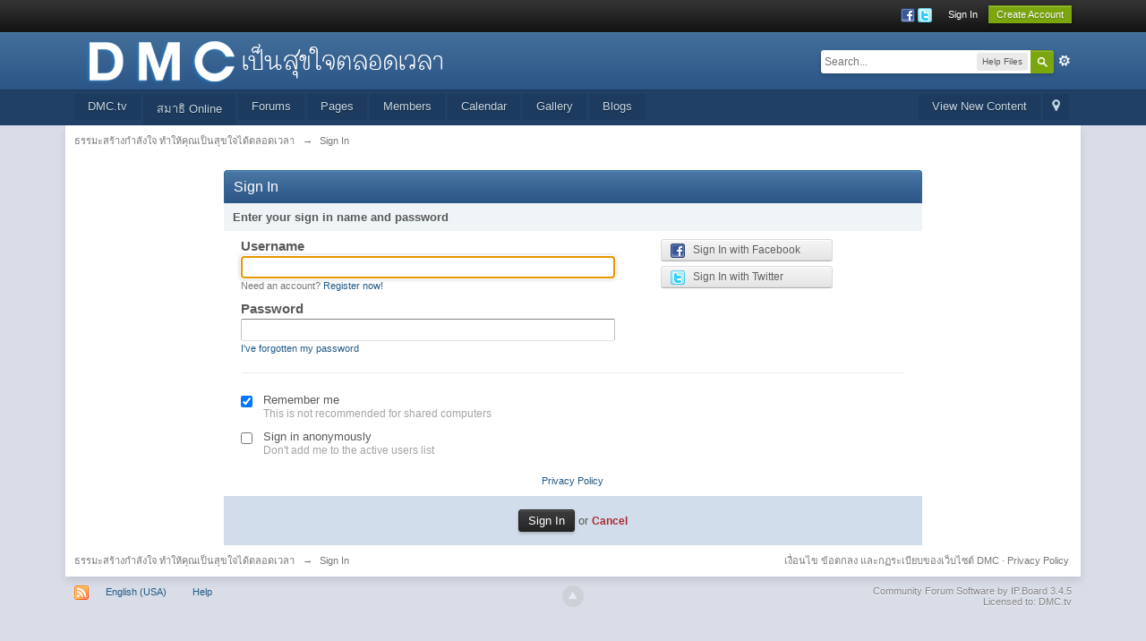

--- FILE ---
content_type: text/html;charset=UTF-8
request_url: https://www.dmc.tv/forum/?s=147cb3cf660f4103441799f083d75324&app=core&module=global&section=login&k=880ea6a14ea49e853634fbdc5015a024&setlanguage=1&cal_id=&langid=1
body_size: 6421
content:
<!DOCTYPE html>
	<html lang="en"  xmlns:fb="http://www.facebook.com/2008/fbml">
	<head>
		<meta charset="utf-8" />
		<title>Sign In - ธรรมะสร้างกำลังใจ ทำให้คุณเป็นสุขใจได้ตลอดเวลา</title>
		<meta http-equiv="X-UA-Compatible" content="IE=edge" />
		<link rel="shortcut icon" href='https://www.dmc.tv/forum/favicon.ico' />
		<link rel="image_src" href='https://www.dmc.tv/forum/public/style_images/master/meta_image.png' />
		<script type='text/javascript'>
		//<![CDATA[
			jsDebug			= 0; /* Must come before JS includes */
			DISABLE_AJAX	= parseInt(0); /* Disables ajax requests where text is sent to the DB; helpful for charset issues */
			inACP			= false;
			var isRTL		= false;
			var rtlIe		= '';
			var rtlFull		= '';
		//]]>
		</script>
		
	
				
			<link rel="stylesheet" type="text/css" title="Main" media="screen" href="https://www.dmc.tv/forum/public/style_css/css_1/calendar_select.css?ipbv=da755444e30d889123d5cde8f75929c7" />
		
	

				
			<link rel="stylesheet" type="text/css" title="Main" media="screen,print" href="https://www.dmc.tv/forum/public/style_css/css_1/ipb_styles.css?ipbv=da755444e30d889123d5cde8f75929c7" />
		
	

				
			<link rel="stylesheet" type="text/css" title="Main" media="screen,print" href="https://www.dmc.tv/forum/public/style_css/css_1/ipb_ckeditor.css?ipbv=da755444e30d889123d5cde8f75929c7" />
		
	

				
			<link rel="stylesheet" type="text/css" title="Main" media="screen,print" href="https://www.dmc.tv/forum/public/style_css/css_1/ipb_common.css?ipbv=da755444e30d889123d5cde8f75929c7" />
		
	

				
			<link rel="stylesheet" type="text/css" title="Main" media="screen,print" href="https://www.dmc.tv/forum/public/style_css/css_1/ipb_editor.css?ipbv=da755444e30d889123d5cde8f75929c7" />
		
	

				
			<link rel="stylesheet" type="text/css" title="Main" media="screen,print" href="https://www.dmc.tv/forum/public/style_css/css_1/ipb_login_register.css?ipbv=da755444e30d889123d5cde8f75929c7" />
		
	
	

<!--[if lte IE 7]>
	<link rel="stylesheet" type="text/css" title='Main' media="screen" href="https://www.dmc.tv/forum/public/style_css/css_1/ipb_ie.css" />
<![endif]-->
<!--[if lte IE 8]>
	<style type='text/css'>
		.ipb_table { table-layout: fixed; }
		.ipsLayout_content { width: 99.5%; }
	</style>
<![endif]-->

	<style type='text/css'>
		img.bbc_img { max-width: 100% !important; }
	</style>

		<meta property="og:title" content="Sign In"/>
		<meta property="og:site_name" content="ธรรมะสร้างกำลังใจ ทำให้คุณเป็นสุขใจได้ตลอดเวลา"/>
		<meta property="og:type" content="article" />
		
	
		
		
			<meta name="robots" content="noindex" />
		
		
		
		
	

		
		
			<meta name="identifier-url" content="https://www.dmc.tv/forum/?s=147cb3cf660f4103441799f083d75324&amp;app=core&amp;module=global&amp;section=login&amp;k=880ea6a14ea49e853634fbdc5015a024&amp;setlanguage=1&amp;cal_id=&amp;langid=1" />
		
		
			<meta property="og:url" content="https://www.dmc.tv/forum/?s=147cb3cf660f4103441799f083d75324&amp;app=core&amp;module=global&amp;section=login&amp;k=880ea6a14ea49e853634fbdc5015a024&amp;setlanguage=1&amp;cal_id=&amp;langid=1" />
		
		
		
	

<meta property="og:image" content="https://www.dmc.tv/forum/public/style_images/master/meta_image.png"/>
		
		
		
		<script type='text/javascript' src='https://www.dmc.tv/forum/public/js/3rd_party/prototype.js'></script>
	
	<script type='text/javascript' src='https://www.dmc.tv/forum/public/js/ipb.js?ipbv=da755444e30d889123d5cde8f75929c7&amp;load=quickpm,hovercard,signin'></script>
	
		<script type='text/javascript' src='https://www.dmc.tv/forum/public/js/3rd_party/scriptaculous/scriptaculous-cache.js'></script>
	
	<script type="text/javascript" src='https://www.dmc.tv/forum/cache/lang_cache/1/ipb.lang.js?nck=3dd166d83264b9d7b7755bb8f6e4f420' charset='utf-8'></script>


	
		
			
			
				<link rel="alternate" type="application/rss+xml" title="Dmc forum" href="https://www.dmc.tv/forum/index.php?app=core&amp;module=global&amp;section=rss&amp;type=forums&amp;id=1" />
			
			
			
		

			
			
				<link rel="alternate" type="application/rss+xml" title="Webboard DMC.tv" href="https://www.dmc.tv/forum/index.php?app=core&amp;module=global&amp;section=rss&amp;type=forums&amp;id=2" />
			
			
			
		

			
			
				<link rel="alternate" type="application/rss+xml" title="DMC Calendar" href="https://www.dmc.tv/forum/index.php?app=core&amp;module=global&amp;section=rss&amp;type=calendar&amp;id=1" />
			
			
			
		

			
			
				<link rel="alternate" type="application/rss+xml" title="IP.Gallery Images RSS Feed" href="https://www.dmc.tv/forum/index.php?app=core&amp;module=global&amp;section=rss&amp;type=gallery" />
			
			
			
		

			
			
				<link rel="alternate" type="application/rss+xml" title="ธรรมะสร้างกำลังใจ ทำให้คุณเป็นสุขใจได้ตลอดเวลา Blogs RSS feed" href="https://www.dmc.tv/forum/index.php?app=core&amp;module=global&amp;section=rss&amp;type=blog" />
			
			
			
		
	

	


	



		
		<script type='text/javascript'>
	//<![CDATA[
		/* ---- URLs ---- */
		ipb.vars['base_url'] 			= 'https://www.dmc.tv/forum/index.php?s=8e8ed013beae86cc1ec5809ffa4f535c&';
		ipb.vars['board_url']			= 'https://www.dmc.tv/forum';
		ipb.vars['img_url'] 			= "https://www.dmc.tv/forum/public/style_images/master";
		ipb.vars['loading_img'] 		= 'https://www.dmc.tv/forum/public/style_images/master/loading.gif';
		ipb.vars['active_app']			= 'core';
		ipb.vars['upload_url']			= '/forum/uploads';
		/* ---- Member ---- */
		ipb.vars['member_id']			= parseInt( 0 );
		ipb.vars['is_supmod']			= parseInt( 0 );
		ipb.vars['is_admin']			= parseInt( 0 );
		ipb.vars['secure_hash'] 		= '880ea6a14ea49e853634fbdc5015a024';
		ipb.vars['session_id']			= '8e8ed013beae86cc1ec5809ffa4f535c';
		ipb.vars['twitter_id']			= 0;
		ipb.vars['fb_uid']				= 0;
		ipb.vars['auto_dst']			= parseInt( 0 );
		ipb.vars['dst_in_use']			= parseInt(  );
		ipb.vars['is_touch']			= false;
		ipb.vars['member_group']		= {"g_mem_info":"1"}
		/* ---- cookies ----- */
		ipb.vars['cookie_id'] 			= 'new';
		ipb.vars['cookie_domain'] 		= '.dmc.tv';
		ipb.vars['cookie_path']			= '/';
		/* ---- Rate imgs ---- */
		ipb.vars['rate_img_on']			= 'https://www.dmc.tv/forum/public/style_images/master/star.png';
		ipb.vars['rate_img_off']		= 'https://www.dmc.tv/forum/public/style_images/master/star_off.png';
		ipb.vars['rate_img_rated']		= 'https://www.dmc.tv/forum/public/style_images/master/star_rated.png';
		/* ---- Uploads ---- */
		ipb.vars['swfupload_swf']		= 'https://www.dmc.tv/forum/public/js/3rd_party/swfupload/swfupload.swf';
		ipb.vars['swfupload_enabled']	= true;
		ipb.vars['use_swf_upload']		= ( '' == 'flash' ) ? true : false;
		ipb.vars['swfupload_debug']		= false;
		/* ---- other ---- */
		ipb.vars['highlight_color']     = "#ade57a";
		ipb.vars['charset']				= "utf-8";
		ipb.vars['time_offset']			= "7";
		ipb.vars['hour_format']			= "12";
		ipb.vars['seo_enabled']			= 0;
		
		/* Templates/Language */
		ipb.templates['inlineMsg']		= "";
		ipb.templates['ajax_loading'] 	= "<div id='ajax_loading'><img src='https://www.dmc.tv/forum/public/style_images/master/ajax_loading.gif' alt='" + ipb.lang['loading'] + "' /></div>";
		ipb.templates['close_popup']	= "<img src='https://www.dmc.tv/forum/public/style_images/master/close_popup.png' alt='x' />";
		ipb.templates['rss_shell']		= new Template("<ul id='rss_menu' class='ipbmenu_content'>#{items}</ul>");
		ipb.templates['rss_item']		= new Template("<li><a href='#{url}' title='#{title}'>#{title}</a></li>");
		
		ipb.templates['autocomplete_wrap'] = new Template("<ul id='#{id}' class='ipb_autocomplete' style='width: 250px;'></ul>");
		ipb.templates['autocomplete_item'] = new Template("<li id='#{id}' data-url='#{url}'><img src='#{img}' alt='' class='ipsUserPhoto ipsUserPhoto_mini' />&nbsp;&nbsp;#{itemvalue}</li>");
		ipb.templates['page_jump']		= new Template("<div id='#{id}_wrap' class='ipbmenu_content'><h3 class='bar'>Jump to page</h3><p class='ipsPad'><input type='text' class='input_text' id='#{id}_input' size='8' /> <input type='submit' value='Go' class='input_submit add_folder' id='#{id}_submit' /></p></div>");
		ipb.templates['global_notify'] 	= new Template("<div class='popupWrapper'><div class='popupInner'><div class='ipsPad'>#{message} #{close}</div></div></div>");
		
		
		ipb.templates['header_menu'] 	= new Template("<div id='#{id}' class='ipsHeaderMenu boxShadow'></div>");
		
		Loader.boot();
	//]]>
	</script>
	  
      <script type="text/javascript">
		var gaJsHost = (("https:" == document.location.protocol) ? "https://ssl." : "http://www.");
		document.write(unescape("%3Cscript src='" + gaJsHost + "google-analytics.com/ga.js' type='text/javascript'%3E%3C/script%3E"));
		</script>
      <script type="text/javascript">
		var pageTracker = _gat._getTracker("UA-940020-3");
		pageTracker._initData();
		pageTracker._trackPageview();
                                 pageTracker._trackEvent('Forum', 'View');

	</script></head>
	<body id='ipboard_body'>
		<p id='content_jump' class='hide'><a id='top'></a><a href='#j_content' title='Jump to content' accesskey='m'>Jump to content</a></p>
		<div id='ipbwrapper'>
			<!-- ::: TOP BAR: Sign in / register or user drop down and notification alerts ::: -->
			<div id='header_bar' class='clearfix'>
				<div class='main_width'>
					
					<div id='user_navigation' class='not_logged_in'>
							
							<ul class='ipsList_inline right'>
								<li>
									<span class='services'>
										
											<a href='https://www.dmc.tv/forum/index.php?s=8e8ed013beae86cc1ec5809ffa4f535c&amp;app=core&amp;module=global&amp;section=login&amp;serviceClick=facebook'><img src='https://www.dmc.tv/forum/public/style_images/master/loginmethods/facebook.png' alt='Log in with Facebook' /></a>
										
										
											<a href='https://www.dmc.tv/forum/index.php?s=8e8ed013beae86cc1ec5809ffa4f535c&amp;app=core&amp;module=global&amp;section=login&amp;serviceClick=twitter'><img src='https://www.dmc.tv/forum/public/style_images/master/loginmethods/twitter.png' alt='Log in with Twitter' /></a>
										
										
									</span>
									&nbsp;&nbsp;&nbsp;&nbsp;
									<a href='https://www.dmc.tv/forum/index.php?s=8e8ed013beae86cc1ec5809ffa4f535c&amp;app=core&amp;module=global&amp;section=login' title='Sign In' id='sign_in'>Sign In</a>&nbsp;&nbsp;&nbsp;
								</li>
								<li>
									<a href="https://www.dmc.tv/forum/index.php?s=8e8ed013beae86cc1ec5809ffa4f535c&amp;app=core&amp;module=global&amp;section=register" title='Create Account' id='register_link'>Create Account</a>
								</li>
							</ul>
						</div>
				</div>
			</div>
			<!-- ::: BRANDING STRIP: Logo and search box ::: -->
			<div id='branding'>
				<div class='main_width'>
					<div id='logo'>
						
							<a href='https://www.dmc.tv/forum' title='Go to community index' rel="home" accesskey='1'><img src="https://www.dmc.tv/forum/public/style_images/1_logo3.png" alt='Logo' /></a>
						
					</div>
					
						<div id='search' class='right'>
	<form action="https://www.dmc.tv/forum/index.php?s=8e8ed013beae86cc1ec5809ffa4f535c&amp;app=core&amp;module=search&amp;do=search&amp;fromMainBar=1" method="post" id='search-box' >
		<fieldset>
			<label for='main_search' class='hide'>Search</label>
			<a href='https://www.dmc.tv/forum/index.php?s=8e8ed013beae86cc1ec5809ffa4f535c&amp;app=core&amp;module=search&amp;search_in=core' title='Advanced Search' accesskey='4' rel="search" id='adv_search' class='right'>Advanced</a>
			<span id='search_wrap' class='right'>
				<input type='text' id='main_search' name='search_term' class='inactive' size='17' tabindex='100' />
				<span class='choice ipbmenu clickable' id='search_options' style='display: none'></span>
				<ul id='search_options_menucontent' class='ipbmenu_content ipsPad' style='display: none'>
					<li class='title'><strong>Search section:</strong></li>
					
					
					
					<li class='app'><label for='s_forums' title='Forums'><input type='radio' name='search_app' class='input_radio' id='s_forums' value="forums"  />Forums</label></li>
					<li class='app'><label for='s_members' title='Members'><input type='radio' name='search_app' class='input_radio' id='s_members' value="members"  />Members</label></li>
					<li class='app'><label for='s_core' title='Help Files'><input type='radio' name='search_app' class='input_radio' id='s_core' value="core" checked="checked" />Help Files</label></li>
									
						
					
				
						
					
				
						<li class='app'>
								<label for='s_ccs' title='Pages'>
									<input type='radio' name='search_app' class='input_radio' id='s_ccs' value="ccs"  />Pages
								</label>
							</li>
					
				
						
					
				
						<li class='app'>
								<label for='s_calendar' title='Calendar'>
									<input type='radio' name='search_app' class='input_radio' id='s_calendar' value="calendar"  />Calendar
								</label>
							</li>
					
				
						<li class='app'>
								<label for='s_gallery' title='Gallery'>
									<input type='radio' name='search_app' class='input_radio' id='s_gallery' value="gallery"  />Gallery
								</label>
							</li>
					
				
						<li class='app'>
								<label for='s_blog' title='Blogs'>
									<input type='radio' name='search_app' class='input_radio' id='s_blog' value="blog"  />Blogs
								</label>
							</li>
					
				</ul>
				<input type='submit' class='submit_input clickable' value='Search' />
			</span>
			
		</fieldset>
	</form>
</div>
					
				</div>
			</div>
			<!-- ::: APPLICATION TABS ::: -->
			<div id='primary_nav' class='clearfix'>
				<div class='main_width'>
					<ul class='ipsList_inline' id='community_app_menu'>
						
							<li class='right'>
								<a href="https://www.dmc.tv/forum/index.php?s=8e8ed013beae86cc1ec5809ffa4f535c&amp;app=core&amp;module=global&amp;section=navigation&amp;inapp=core" rel="quickNavigation" accesskey='9' id='quickNavLaunch' title='Open Quick Navigation'><span>&nbsp;</span></a>
							</li>
						
						<li id='nav_explore' class='right'>
							<a href='https://www.dmc.tv/forum/index.php?s=8e8ed013beae86cc1ec5809ffa4f535c&amp;app=core&amp;module=search&amp;do=viewNewContent&amp;search_app=forums' accesskey='2' title='View New Content'>View New Content</a>
						</li>
						
							<li id='nav_home' class='left'><a href="https://www.dmc.tv" title='Homepage' rel="home">DMC.tv</a></li>
						
						
								
		
			
				
										
				
			
			
		

			
				
																<li id='nav_menu_1' class="left  ">
							<a id='nav_menu_1_trigger' href="https://www.dmc.tv/meditation" title='บันทึกผลการปฏิบัติธรรม Online'>สมาธิ Online </a>
							
							
						</li>
				
			
			<li id='nav_app_forums' class="left "><a href='https://www.dmc.tv/forum/index.php?s=8e8ed013beae86cc1ec5809ffa4f535c&amp;act=idx' title='Go to Forums' >Forums</a></li>
		

			
				
										
				
			
			<li id='nav_app_ccs' class="left "><a href='https://www.dmc.tv/forum/index.php?app=ccs&amp;module=pages&amp;section=pages&amp;id=0' title='Go to Pages' >Pages</a></li>
		

			
				
										
				
			
			<li id='nav_app_members' class="left "><a href='https://www.dmc.tv/forum/index.php?s=8e8ed013beae86cc1ec5809ffa4f535c&amp;app=members&amp;module=list' title='Go to Members' >Members</a></li>
		

			
				
										
				
			
			<li id='nav_app_calendar' class="left "><a href='https://www.dmc.tv/forum/index.php?s=8e8ed013beae86cc1ec5809ffa4f535c&amp;app=calendar' title='Go to Calendar' >Calendar</a></li>
		

			
				
										
				
			
			<li id='nav_app_gallery' class="left "><a href='https://www.dmc.tv/forum/index.php?s=8e8ed013beae86cc1ec5809ffa4f535c&amp;app=gallery' title='Go to Gallery' >Gallery</a></li>
		

			
				
										
				
			
			<li id='nav_app_blog' class="left "><a href='https://www.dmc.tv/forum/index.php?s=8e8ed013beae86cc1ec5809ffa4f535c&amp;app=blog' title='Go to Blogs' >Blogs</a></li>
		
	
	
		
						
		
	
						
						<li id='nav_other_apps' style='display: none'>
							<a href='#' class='ipbmenu' id='more_apps'>More <img src='https://www.dmc.tv/forum/public/style_images/master/useropts_arrow.png' /></a>
						</li>
					</ul>
				</div>
			</div>	
			
			<!-- ::: MAIN CONTENT AREA ::: -->
			<div id='content' class='clearfix'>
				<!-- ::: NAVIGATION BREADCRUMBS ::: -->
				<div id='secondary_navigation' class='clearfix'>
						<ol class='breadcrumb top ipsList_inline left'>
														<li itemscope itemtype="http://data-vocabulary.org/Breadcrumb">
									<a href='https://www.dmc.tv/forum/index.php?s=8e8ed013beae86cc1ec5809ffa4f535c&amp;act=idx' itemprop="url">
										<span itemprop="title">ธรรมะสร้างกำลังใจ ทำให้คุณเป็นสุขใจได้ตลอดเวลา</span>
									</a>
								</li>
								
							
								<li itemscope itemtype="http://data-vocabulary.org/Breadcrumb">
									<span class='nav_sep'>&rarr;</span>
									 <span itemprop="title">Sign In</span>
								</li>
								
							
						</ol>
					</div>
					<br />
				<noscript>
					<div class='message error'>
						<strong>Javascript Disabled Detected</strong>
						<p>You currently have javascript disabled. Several functions may not work. Please re-enable javascript to access full functionality.</p>
					</div>
					<br />
				</noscript>
				<!-- ::: CONTENT ::: -->
				
				
<div id='login_form' class='clearfix'>
	<div id='member_login'>
		<h2 class='maintitle'>Sign In</h2>
		<form action="https://www.dmc.tv/forum/index.php?s=8e8ed013beae86cc1ec5809ffa4f535c&amp;app=core&amp;module=global&amp;section=login&amp;do=process" method="post" id='login'>
			<input type='hidden' name='auth_key' value='880ea6a14ea49e853634fbdc5015a024' />
			
			<div id='regular_signin'>
				<a id='_regularsignin'></a>
				<h3 class='bar'>Enter your sign in name and password</h3>
				<ul class='ipsForm ipsForm_vertical ipsPad_double left'>
					<li class='ipsField'>
						<label for='ips_username' class='ipsField_title'>Username</label>
						<p class='ipsField_content'>
							<input id='ips_username' type='text' class='input_text' name='ips_username' size='50' tabindex='1' /><br />
							<span class='desc ipsType_smaller'>Need an account? <a href='https://www.dmc.tv/forum/index.php?s=8e8ed013beae86cc1ec5809ffa4f535c&amp;app=core&amp;module=global&amp;section=register' title='Register now!'>Register now!</a></span>
						</p>
					</li>
					<li class='ipsField'>
						<label for='ips_password' class='ipsField_title'>Password</label>
						<p class='ipsField_content'>
							<input id='ips_password' type='password' class='input_text' name='ips_password' size='50' tabindex='2' /><br />
							<a href='https://www.dmc.tv/forum/index.php?s=8e8ed013beae86cc1ec5809ffa4f535c&amp;app=core&amp;module=global&amp;section=lostpass' class='ipsType_smaller' title='Retrieve password'>I've forgotten my password</a>
						</p>
					</li>
				</ul>
				<div class='right ipsPad_double' id='other_signin'>
					<ul class='ipsList_data clear ipsType_small'>
						
							<li><a href="https://www.dmc.tv/forum/index.php?s=8e8ed013beae86cc1ec5809ffa4f535c&amp;app=core&amp;module=global&amp;section=login&amp;serviceClick=facebook" class='ipsButton_secondary fixed_width'><img src="https://www.dmc.tv/forum/public/style_images/master/loginmethods/facebook.png" alt="Facebook" /> &nbsp; Sign In with Facebook</a></li>
						
						
							<li><a href="https://www.dmc.tv/forum/index.php?s=8e8ed013beae86cc1ec5809ffa4f535c&amp;app=core&amp;module=global&amp;section=login&amp;serviceClick=twitter" class='ipsButton_secondary fixed_width'><img src="https://www.dmc.tv/forum/public/style_images/master/loginmethods/twitter.png" alt="Twitter" /> &nbsp; Sign In with Twitter</a></li>
						
						
						
					</ul>
				</div>
			</div>
			
			<hr />
			<fieldset id='signin_options'>
				<legend>Sign in options</legend>
				<ul class='ipsForm ipsForm_vertical ipsPad_double'>
					<li class='ipsField ipsField_checkbox clearfix'>
						<input type='checkbox' id='remember' checked='checked' name='rememberMe' value='1' class='input_check' tabindex='3' />
						<p class='ipsField_content'>
							<label for='remember'>Remember me</label><br />
							<span class='desc lighter'>This is not recommended for shared computers</span>
						</p>
					</li>
					
						<li class='ipsField ipsField_checkbox clearfix'>
							<input type='checkbox' id='invisible' name='anonymous' value='1' class='input_check' tabindex='4' />
							<p class='ipsField_content'>
								<label for='invisible'>Sign in anonymously</label><br />
								<span class='desc lighter'>Don't add me to the active users list</span>
							</p>
						</li>
					
					
					<li class='ipsPad_top ipsForm_center desc ipsType_smaller'>
						<a rel="nofollow" href='https://www.dmc.tv/forum/index.php?s=8e8ed013beae86cc1ec5809ffa4f535c&amp;app=core&amp;module=global&amp;section=privacy'>Privacy Policy</a>
					</li>
					
				</ul>
			</fieldset>
			<fieldset class='submit'>
				<input type='submit' class='input_submit' value='Sign In' tabindex='5' /> or <a href='https://www.dmc.tv/forum' title='Cancel' class='cancel'>Cancel</a>
			</fieldset>
		</form>
	</div>
</div>

				
					<div class='ipsAd'><script language="JavaScript1.1" src="https://hits.truehits.in.th/data/m0023934.js" type="text/javascript"></script></div>
				
				<ol class='breadcrumb bottom ipsList_inline left clearfix clear'>
											<li><a href='https://www.dmc.tv/forum/index.php?s=8e8ed013beae86cc1ec5809ffa4f535c&amp;act=idx'>ธรรมะสร้างกำลังใจ ทำให้คุณเป็นสุขใจได้ตลอดเวลา</a></li>
							
						
							<li><span class='nav_sep'>&rarr;</span> <span>Sign In</span></li>
							
						

					
					<li class='right ipsType_smaller'>
						<a rel="nofollow" href='https://www.dmc.tv/forum/index.php?s=8e8ed013beae86cc1ec5809ffa4f535c&amp;app=core&amp;module=global&amp;section=privacy'>Privacy Policy</a>
					</li>
					
					<li class='right ipsType_smaller'>
							<a href='https://www.dmc.tv/forum/index.php?s=8e8ed013beae86cc1ec5809ffa4f535c&amp;app=forums&amp;module=extras&amp;section=boardrules' title='เงื่อนไข ข้อตกลง และกฏระเบียบของเว็บไซต์ DMC'>เงื่อนไข ข้อตกลง และกฏระเบียบของเว็บไซต์ DMC</a> &middot; 
						</li>	
				</ol>
			</div>
			<!-- ::: FOOTER (Change skin, language, mark as read, etc) ::: -->
			<div id='footer_utilities' class='main_width clearfix clear'>
				<a rel="nofollow" href='#top' id='backtotop' title='Go to top'><img src='https://www.dmc.tv/forum/public/style_images/master/top.png' alt='' /></a>
				<ul class='ipsList_inline left'>
					<li>
						<img src='https://www.dmc.tv/forum/public/style_images/master/feed.png' alt='RSS Feed' id='rss_feed' class='clickable' />
					</li>
					
							
					
						<li>
							<a rel="nofollow" href='#' id='new_language'>English (USA)</a>							
							<ul id='new_language_menucontent' class='ipbmenu_content with_checks' style='display: none'>
								
									<li class='selected'>
										<a href="?s=147cb3cf660f4103441799f083d75324&amp;app=core&amp;module=global&amp;section=login&amp;k=880ea6a14ea49e853634fbdc5015a024&amp;setlanguage=1&amp;cal_id=&amp;langid=1">English (USA)</a>
									</li>
								

									<li >
										<a href="?s=147cb3cf660f4103441799f083d75324&amp;app=core&amp;module=global&amp;section=login&amp;k=880ea6a14ea49e853634fbdc5015a024&amp;setlanguage=1&amp;cal_id=&amp;langid=2">ภาษาไทย (THA)</a>
									</li>
								
							</ul>
						</li>
					
					
					<li>
						<a href="https://www.dmc.tv/forum/index.php?s=8e8ed013beae86cc1ec5809ffa4f535c&amp;app=core&amp;module=help" title='View help' rel="help" accesskey='6'>Help</a>
					</li>				
				</ul>
				<!-- Copyright Information -->
        				  <p id='copyright'>
        				  	<a href='http://www.invisionpower.com/apps/board/' title='Community Forum Software by Invision Power Services'>Community Forum Software by IP.Board 3.4.5</a><br />Licensed to: DMC.tv</p>
		<!-- / Copyright -->
			</div>
			
			<div><img src='https://www.dmc.tv/forum/index.php?s=8e8ed013beae86cc1ec5809ffa4f535c&amp;app=core&amp;module=task' alt='' style='border: 0px;height:1px;width:1px;' /></div>
			
				<script type="text/javascript">
					ipb.global.lightBoxIsOff();
				</script>
			
			<div id='inline_login_form' style="display:none">
		<form action="https://www.dmc.tv/forum/index.php?s=8e8ed013beae86cc1ec5809ffa4f535c&amp;app=core&amp;module=global&amp;section=login&amp;do=process" method="post" id='login'>
				<input type='hidden' name='auth_key' value='880ea6a14ea49e853634fbdc5015a024' />
				<input type="hidden" name="referer" value="http://www.dmc.tv/forum/?s=147cb3cf660f4103441799f083d75324&app=core&module=global&section=login&k=880ea6a14ea49e853634fbdc5015a024&setlanguage=1&cal_id=&langid=1" />
				<h3>Sign In</h3>
				<div class='ipsBox_notice'>
						<ul class='ipsList_inline'>
							
								<li><a href="https://www.dmc.tv/forum/index.php?s=8e8ed013beae86cc1ec5809ffa4f535c&amp;app=core&amp;module=global&amp;section=login&amp;serviceClick=facebook" class='ipsButton_secondary'><img src="https://www.dmc.tv/forum/public/style_images/master/loginmethods/facebook.png" alt="Facebook" /> &nbsp; Use Facebook</a></li>
							
							
								<li><a href="https://www.dmc.tv/forum/index.php?s=8e8ed013beae86cc1ec5809ffa4f535c&amp;app=core&amp;module=global&amp;section=login&amp;serviceClick=twitter" class='ipsButton_secondary'><img src="https://www.dmc.tv/forum/public/style_images/master/loginmethods/twitter.png" alt="Twitter" /> &nbsp; Use Twitter</a></li>
							
							
							
						</ul>
					</div>
				<br />
				<div class='ipsForm ipsForm_horizontal'>
					<fieldset>
						<ul>
							<li class='ipsField'>
								<div class='ipsField_content'>
									Need an account? <a href="https://www.dmc.tv/forum/index.php?s=8e8ed013beae86cc1ec5809ffa4f535c&amp;app=core&amp;module=global&amp;section=register" title='Register now!'>Register now!</a>
								</div>
							</li>
							<li class='ipsField ipsField_primary'>
								<label for='ips_username' class='ipsField_title'>Username</label>
								<div class='ipsField_content'>
									<input id='ips_username' type='text' class='input_text' name='ips_username' size='30' tabindex='0' />
								</div>
							</li>
							<li class='ipsField ipsField_primary'>
								<label for='ips_password' class='ipsField_title'>Password</label>
								<div class='ipsField_content'>
									<input id='ips_password' type='password' class='input_text' name='ips_password' size='30' tabindex='0' /><br />
									<a href='https://www.dmc.tv/forum/index.php?s=8e8ed013beae86cc1ec5809ffa4f535c&amp;app=core&amp;module=global&amp;section=lostpass' title='Retrieve password'>I've forgotten my password</a>
								</div>
							</li>
							<li class='ipsField ipsField_checkbox'>
								<input type='checkbox' id='inline_remember' checked='checked' name='rememberMe' value='1' class='input_check' tabindex='0' />
								<div class='ipsField_content'>
									<label for='inline_remember'>
										<strong>Remember me</strong><br />
										<span class='desc lighter'>This is not recommended for shared computers</span>
									</label>
								</div>
							</li>
							
								<li class='ipsField ipsField_checkbox'>
									<input type='checkbox' id='inline_invisible' name='anonymous' value='1' class='input_check' tabindex='0' />
									<div class='ipsField_content'>
										<label for='inline_invisible'>
											<strong>Sign in anonymously</strong><br />
											<span class='desc lighter'>Don't add me to the active users list</span>
										</label>
									</div>
								</li>
							
							
							<li class='ipsPad_top ipsForm_center desc ipsType_smaller'>
								<a rel="nofollow" href='https://www.dmc.tv/forum/index.php?s=8e8ed013beae86cc1ec5809ffa4f535c&amp;app=core&amp;module=global&amp;section=privacy'>Privacy Policy</a>
							</li>
							
						</ul>
					</fieldset>
					
					<div class='ipsForm_submit ipsForm_center'>
						<input type='submit' class='ipsButton' value='Sign In' tabindex='0' />
					</div>
				</div>
			</form>
	</div>
		</div>
		
		
		<script type='text/javascript'>
			if( $('primary_nav') ){	ipb.global.activateMainMenu(); }
		</script>
			<script defer src="https://static.cloudflareinsights.com/beacon.min.js/vcd15cbe7772f49c399c6a5babf22c1241717689176015" integrity="sha512-ZpsOmlRQV6y907TI0dKBHq9Md29nnaEIPlkf84rnaERnq6zvWvPUqr2ft8M1aS28oN72PdrCzSjY4U6VaAw1EQ==" data-cf-beacon='{"version":"2024.11.0","token":"ebbc2a23f3d749f08cefd63b444956e8","r":1,"server_timing":{"name":{"cfCacheStatus":true,"cfEdge":true,"cfExtPri":true,"cfL4":true,"cfOrigin":true,"cfSpeedBrain":true},"location_startswith":null}}' crossorigin="anonymous"></script>
</body>
</html>

--- FILE ---
content_type: text/javascript
request_url: https://www.dmc.tv/forum/cache/lang_cache/1/ipb.lang.js?nck=3dd166d83264b9d7b7755bb8f6e4f420
body_size: 7554
content:
ipb.lang['action_failed']	= "Action failed";
ipb.lang['ajax_failure']	= "Sorry that action failed";
ipb.lang['album_full']	= "You are not permitted to upload any more items into this album";
ipb.lang['approve']	= "Approve";
ipb.lang['att_select_files']	= "Select files";
ipb.lang['available']	= "&#10004; Available!";
ipb.lang['bbc_date_cite']	= "From {date}:";
ipb.lang['bbc_full_cite']	= "{author}, on {date}, said:";
ipb.lang['bbc_name_cite']	= "{author} said:";
ipb.lang['blog_cat_exists']	= "That category already exists";
ipb.lang['blog_disable']	= "Disable";
ipb.lang['blog_enable']	= "Enable";
ipb.lang['blog_pin']	= "Pin";
ipb.lang['blog_publish_now']	= "Publish Now";
ipb.lang['blog_revert_header']	= "Are you sure you want to revert your header?";
ipb.lang['blog_save_draft']	= "Save Draft";
ipb.lang['blog_uncategorized']	= "Uncategorized";
ipb.lang['blog_unpin']	= "Unpin";
ipb.lang['board_offline']	= "This feature is unavailable while the board is offline";
ipb.lang['cannot_readd_friend']	= "You cannot re-add this friend for five minutes after removing them";
ipb.lang['cant_delete_folder']	= "You can't delete a protected folder!";
ipb.lang['ck_auto_saved']	= "Last auto saved: #{time}";
ipb.lang['ck_restore']	= "Restore Content";
ipb.lang['ck_saved']	= "Saved Content";
ipb.lang['ck_saved_desc']	= "As you type, the text editor content is automatically saved so that if you had to reload this page you can restore what you've written so far.";
ipb.lang['ck_saved_title']	= "About Saved Content";
ipb.lang['ck_view_saved']	= "View Auto Saved Content (#{updatedDate})";
ipb.lang['ckcolor__aliceblue']	= "Alice Blue";
ipb.lang['ckcolor__antique']	= "Antique White";
ipb.lang['ckcolor__azure']	= "Azure";
ipb.lang['ckcolor__black']	= "Black";
ipb.lang['ckcolor__blue']	= "Blue";
ipb.lang['ckcolor__brown']	= "Brown";
ipb.lang['ckcolor__cyan']	= "Cyan";
ipb.lang['ckcolor__darkgray']	= "Dark Gray";
ipb.lang['ckcolor__darkgreen']	= "Dark Green";
ipb.lang['ckcolor__darkorange']	= "Dark Orange";
ipb.lang['ckcolor__dimgray']	= "Dim Gray";
ipb.lang['ckcolor__dsgray']	= "Dark Slate Gray";
ipb.lang['ckcolor__firebrick']	= "Fire Brick";
ipb.lang['ckcolor__gold']	= "Gold";
ipb.lang['ckcolor__goldenrod']	= "Golden Rod";
ipb.lang['ckcolor__gray']	= "Gray";
ipb.lang['ckcolor__green']	= "Green";
ipb.lang['ckcolor__honeydew']	= "Honeydew";
ipb.lang['ckcolor__indigo']	= "Indigo";
ipb.lang['ckcolor__lavender']	= "Lavender Blush";
ipb.lang['ckcolor__lightblue']	= "Light Blue";
ipb.lang['ckcolor__lightgray']	= "Light Gray";
ipb.lang['ckcolor__lightsalmon']	= "Light Salmon";
ipb.lang['ckcolor__lightyellow']	= "Light Yellow";
ipb.lang['ckcolor__lime']	= "Lime";
ipb.lang['ckcolor__maroon']	= "Maroon";
ipb.lang['ckcolor__medblue']	= "Medium Blue";
ipb.lang['ckcolor__navy']	= "Navy";
ipb.lang['ckcolor__orange']	= "Orange";
ipb.lang['ckcolor__paleturq']	= "Pale Turquoise";
ipb.lang['ckcolor__plum']	= "Plum";
ipb.lang['ckcolor__purple']	= "Purple";
ipb.lang['ckcolor__red']	= "Red";
ipb.lang['ckcolor__reglavender']	= "Lavender";
ipb.lang['ckcolor__sadbrown']	= "Saddle Brown";
ipb.lang['ckcolor__teal']	= "Teal";
ipb.lang['ckcolor__turquoise']	= "Turquoise";
ipb.lang['ckcolor__violet']	= "Violet";
ipb.lang['ckcolor__white']	= "White";
ipb.lang['ckcolor__yellow']	= "Yellow";
ipb.lang['ckeditor__about']	= "About";
ipb.lang['ckeditor__about_ck']	= "About CKEditor";
ipb.lang['ckeditor__aboutscayt']	= "About SCAYT";
ipb.lang['ckeditor__accesskey']	= "Access Key";
ipb.lang['ckeditor__add_word']	= "Add Word";
ipb.lang['ckeditor__address']	= "Address";
ipb.lang['ckeditor__advanced']	= "Advanced";
ipb.lang['ckeditor__advisorytitle']	= "Advisory Title";
ipb.lang['ckeditor__advisorytype']	= "Advisory Content Type";
ipb.lang['ckeditor__alignleft']	= "Align Left";
ipb.lang['ckeditor__alignment']	= "Alignment";
ipb.lang['ckeditor__alignright']	= "Align Right";
ipb.lang['ckeditor__alt_text']	= "Alternative Text";
ipb.lang['ckeditor__anchor']	= "Anchor";
ipb.lang['ckeditor__anchorlink']	= "Link to anchor in the text";
ipb.lang['ckeditor__anchorname']	= "Anchor Name";
ipb.lang['ckeditor__anchorprop']	= "Anchor Properties";
ipb.lang['ckeditor__armeniannumb']	= "Armenian numbering";
ipb.lang['ckeditor__automatic']	= "Automatic";
ipb.lang['ckeditor__bbcode']	= "Special BBCode";
ipb.lang['ckeditor__bbcodelabel']	= "BBCode";
ipb.lang['ckeditor__bg_color']	= "Background Color";
ipb.lang['ckeditor__bidiltr']	= "Text direction from left to right";
ipb.lang['ckeditor__bidirtl']	= "Text direction from right to left";
ipb.lang['ckeditor__block_styles']	= "Block Styles";
ipb.lang['ckeditor__blockquote']	= "Block Quote";
ipb.lang['ckeditor__bold']	= "Bold";
ipb.lang['ckeditor__border']	= "Border";
ipb.lang['ckeditor__border_nan']	= "Border must be a whole number.";
ipb.lang['ckeditor__bottom']	= "Bottom";
ipb.lang['ckeditor__browse_server']	= "Browse Server";
ipb.lang['ckeditor__bulletlist']	= "Bulleted List Properties";
ipb.lang['ckeditor__button']	= "Button";
ipb.lang['ckeditor__buttontoimage']	= "Do you want to transform the selected image button to a simple image?";
ipb.lang['ckeditor__byanchorname']	= "By Anchor Name";
ipb.lang['ckeditor__byelementid']	= "By Element Id";
ipb.lang['ckeditor__byemailaddy']	= "E-Mail Address";
ipb.lang['ckeditor__cancel']	= "Cancel";
ipb.lang['ckeditor__center']	= "Center";
ipb.lang['ckeditor__checkbox']	= "Checkbox";
ipb.lang['ckeditor__circle']	= "Circle";
ipb.lang['ckeditor__clean_word']	= "The text you want to paste seems to be copied from Word. Do you want to clean it before pasting?";
ipb.lang['ckeditor__clear']	= "Clear";
ipb.lang['ckeditor__close']	= "Close";
ipb.lang['ckeditor__code_css']	= "CSS";
ipb.lang['ckeditor__code_generic']	= "PHP/Generic/Auto Detect";
ipb.lang['ckeditor__code_html']	= "HTML";
ipb.lang['ckeditor__code_js']	= "Javascript";
ipb.lang['ckeditor__code_linenum']	= "Starting Line Number";
ipb.lang['ckeditor__code_none']	= "None";
ipb.lang['ckeditor__code_sql']	= "SQL";
ipb.lang['ckeditor__code_title']	= "Code";
ipb.lang['ckeditor__code_xml']	= "XML";
ipb.lang['ckeditor__codelabel']	= "Code";
ipb.lang['ckeditor__codetypelabel']	= "Code Type";
ipb.lang['ckeditor__collapsetools']	= "Collapse Toolbar";
ipb.lang['ckeditor__color_options']	= "Color Options";
ipb.lang['ckeditor__colors']	= "Colors";
ipb.lang['ckeditor__confirmcancel']	= "Some of the options have been changed. Are you sure to close the dialog?";
ipb.lang['ckeditor__confirmreload']	= "Any unsaved changes to this content will be lost. Are you sure you want to load new page?";
ipb.lang['ckeditor__contenttemps']	= "Content Templates";
ipb.lang['ckeditor__contextmenopt']	= "Context Menu Options";
ipb.lang['ckeditor__copy']	= "Copy";
ipb.lang['ckeditor__copyright']	= "Copyright &copy; $1. All rights reserved.";
ipb.lang['ckeditor__create']	= "Create";
ipb.lang['ckeditor__css_classes']	= "Stylesheet Classes";
ipb.lang['ckeditor__cut']	= "Cut";
ipb.lang['ckeditor__dec_indent']	= "Decrease Indent";
ipb.lang['ckeditor__decimal']	= "Decimal (1, 2, 3, etc.)";
ipb.lang['ckeditor__decimal_zero']	= "Decimal leading zero (01, 02, 03, etc.)";
ipb.lang['ckeditor__delete']	= "Delete";
ipb.lang['ckeditor__dict_cookie']	= "Initially the User Dictionary is stored in a Cookie. However, Cookies are limited in size. When the User Dictionary grows to a point where it cannot be stored in a Cookie, then the dictionary may be stored on our server. To store your personal dictionary on our server you should specify a name for your dictionary. If you already have a stored dictionary, please type its name and click the Restore button.";
ipb.lang['ckeditor__dict_name']	= "Dictionary name should not be empty.";
ipb.lang['ckeditor__diction_name']	= "Dictionary name";
ipb.lang['ckeditor__dictionaries']	= "Dictionaries";
ipb.lang['ckeditor__disablescayt']	= "Disable SCAYT";
ipb.lang['ckeditor__disc']	= "Disc";
ipb.lang['ckeditor__divcontainer']	= "Create Div Container";
ipb.lang['ckeditor__dragtoresize']	= "Drag to resize";
ipb.lang['ckeditor__edit_div']	= "Edit Div";
ipb.lang['ckeditor__editanchor']	= "Edit Anchor";
ipb.lang['ckeditor__editlink']	= "Edit Link";
ipb.lang['ckeditor__editor']	= "Rich Text Editor";
ipb.lang['ckeditor__elementspath']	= "Elements path";
ipb.lang['ckeditor__emailbody']	= "Message Body";
ipb.lang['ckeditor__emaillink']	= "E-mail";
ipb.lang['ckeditor__emailsubject']	= "Message Subject";
ipb.lang['ckeditor__emoticons']	= "Emoticons";
ipb.lang['ckeditor__enablescayt']	= "Enable SCAYT";
ipb.lang['ckeditor__expandtools']	= "Expand Toolbar";
ipb.lang['ckeditor__find']	= "Find";
ipb.lang['ckeditor__find_what']	= "Find what:";
ipb.lang['ckeditor__findreplace']	= "Find and Replace";
ipb.lang['ckeditor__flash']	= "Flash";
ipb.lang['ckeditor__flash_prop']	= "Flash Properties";
ipb.lang['ckeditor__flashanima']	= "Flash Animation";
ipb.lang['ckeditor__font']	= "Font";
ipb.lang['ckeditor__font_name']	= "Font Name";
ipb.lang['ckeditor__font_size']	= "Font Size";
ipb.lang['ckeditor__form']	= "Form";
ipb.lang['ckeditor__formaat']	= "Format";
ipb.lang['ckeditor__format_styles']	= "Formatting Styles";
ipb.lang['ckeditor__formatted']	= "Formatted";
ipb.lang['ckeditor__framelink']	= "<frame>";
ipb.lang['ckeditor__gencontent']	= "Content";
ipb.lang['ckeditor__general']	= "General";
ipb.lang['ckeditor__genoption']	= "Option";
ipb.lang['ckeditor__georgiannumb']	= "Georgian numbering (an, ban, gan, etc.)";
ipb.lang['ckeditor__heading']	= "Heading";
ipb.lang['ckeditor__height']	= "Height";
ipb.lang['ckeditor__height_nan']	= "Height must be a number.";
ipb.lang['ckeditor__hiddenfield']	= "Hidden Field";
ipb.lang['ckeditor__highlight']	= "Highlight";
ipb.lang['ckeditor__hr']	= "Insert Horizontal Line";
ipb.lang['ckeditor__hspace']	= "HSpace";
ipb.lang['ckeditor__hspace_nan']	= "HSpace must be a whole number.";
ipb.lang['ckeditor__id']	= "Id";
ipb.lang['ckeditor__iframe']	= "iFrame";
ipb.lang['ckeditor__iframeborder']	= "Show frame border";
ipb.lang['ckeditor__iframeprops']	= "iFrame Properties";
ipb.lang['ckeditor__iframescroll']	= "Enable scrollbars";
ipb.lang['ckeditor__iframeurl']	= "Please type the iFrame URL";
ipb.lang['ckeditor__ignore']	= "Ignore";
ipb.lang['ckeditor__ignore_all']	= "Ignore All";
ipb.lang['ckeditor__ignoreallcaps']	= "Ignore All-Caps Words";
ipb.lang['ckeditor__ignoredomains']	= "Ignore Domain Names";
ipb.lang['ckeditor__ignoremixedc']	= "Ignore Words with Mixed Case";
ipb.lang['ckeditor__ignorewnumber']	= "Ignore Words with Numbers";
ipb.lang['ckeditor__image']	= "Image";
ipb.lang['ckeditor__image_info']	= "Image Info";
ipb.lang['ckeditor__image_prop']	= "Image Properties";
ipb.lang['ckeditor__image_url']	= "Please type the image URL";
ipb.lang['ckeditor__imagebutton']	= "Image Button";
ipb.lang['ckeditor__imagebutton_p']	= "Image Button Properties";
ipb.lang['ckeditor__imagetobutton']	= "Do you want to transform the selected image to a image button?";
ipb.lang['ckeditor__inc_indent']	= "Increase Indent";
ipb.lang['ckeditor__inline_styles']	= "Inline Styles";
ipb.lang['ckeditor__inlinestyle']	= "Inline Style";
ipb.lang['ckeditor__insdelbullist']	= "Insert/Remove Bulleted List";
ipb.lang['ckeditor__insdelnumlist']	= "Insert/Remove Numbered List";
ipb.lang['ckeditor__insertsmilie']	= "Insert a Smiley";
ipb.lang['ckeditor__insertspecial']	= "Insert Special Character";
ipb.lang['ckeditor__italic']	= "Italic";
ipb.lang['ckeditor__justify']	= "Justify";
ipb.lang['ckeditor__langcode']	= "Language Code";
ipb.lang['ckeditor__languagedir']	= "Language Direction";
ipb.lang['ckeditor__languages']	= "Languages";
ipb.lang['ckeditor__left']	= "Left";
ipb.lang['ckeditor__licvisitsite']	= "For licensing information please visit our web site:";
ipb.lang['ckeditor__link']	= "Link";
ipb.lang['ckeditor__link_info']	= "Link Info";
ipb.lang['ckeditor__link_type']	= "Link Type";
ipb.lang['ckeditor__linked_char']	= "Linked Resource Charset";
ipb.lang['ckeditor__linkother']	= "<other>";
ipb.lang['ckeditor__list_nan']	= "List start number must be a whole number.";
ipb.lang['ckeditor__lock_ratio']	= "Lock Ratio";
ipb.lang['ckeditor__longdescurl']	= "Long Description URL";
ipb.lang['ckeditor__loweralpha']	= "Lower Alpha (a, b, c, d, e, etc.)";
ipb.lang['ckeditor__lowergreek']	= "Lower Greek (alpha, beta, gamma, etc.)";
ipb.lang['ckeditor__lowerroman']	= "Lower Roman (i, ii, iii, iv, v, etc.)";
ipb.lang['ckeditor__ltrlang']	= "Left to Right (LTR)";
ipb.lang['ckeditor__match_case']	= "Match case";
ipb.lang['ckeditor__match_cyclic']	= "Match cyclic";
ipb.lang['ckeditor__match_word']	= "Match whole word";
ipb.lang['ckeditor__maximize']	= "Maximize";
ipb.lang['ckeditor__middle']	= "Middle";
ipb.lang['ckeditor__minimize']	= "Minimize";
ipb.lang['ckeditor__missingimgurl']	= "Image source URL is missing.";
ipb.lang['ckeditor__more_colors']	= "More Colors...";
ipb.lang['ckeditor__moresuggs']	= "More suggestions";
ipb.lang['ckeditor__mymedia']	= "My Media";
ipb.lang['ckeditor__name']	= "Name";
ipb.lang['ckeditor__nan']	= "This value is not a number.";
ipb.lang['ckeditor__newpage']	= "New Page";
ipb.lang['ckeditor__noanchorsa']	= "(No anchors available in the document)";
ipb.lang['ckeditor__nocleanword']	= "It was not possible to clean up the pasted data due to an internal error";
ipb.lang['ckeditor__none']	= "None";
ipb.lang['ckeditor__nooperalol']	= "Not supported by Opera";
ipb.lang['ckeditor__normal']	= "Normal";
ipb.lang['ckeditor__normal_div']	= "Normal (DIV)";
ipb.lang['ckeditor__notemplates']	= "(No templates defined)";
ipb.lang['ckeditor__notset']	= "<not set>";
ipb.lang['ckeditor__numberedlist']	= "Numbered List Properties";
ipb.lang['ckeditor__object_styles']	= "Object Styles";
ipb.lang['ckeditor__ok']	= "OK";
ipb.lang['ckeditor__options']	= "Options";
ipb.lang['ckeditor__para_format']	= "Paragraph Format";
ipb.lang['ckeditor__paste']	= "Paste";
ipb.lang['ckeditor__paste_area']	= "Paste Area";
ipb.lang['ckeditor__paste_box']	= "Please paste inside the following box using the keyboard (<strong>Ctrl/Cmd+V</strong>) and hit OK";
ipb.lang['ckeditor__paste_err1']	= "Your browser security settings don\\'t permit the editor to automatically execute cutting operations. Please use the keyboard for that (Ctrl/Cmd+X).";
ipb.lang['ckeditor__paste_err2']	= "Your browser security settings don\\'t permit the editor to automatically execute copying operations. Please use the keyboard for that (Ctrl/Cmd+C).";
ipb.lang['ckeditor__paste_err3']	= "Because of your browser security settings, the editor is not able to access your clipboard data directly. You are required to paste it again in this window.";
ipb.lang['ckeditor__paste_ptext']	= "Paste as Plain Text";
ipb.lang['ckeditor__paste_word']	= "Paste from Word";
ipb.lang['ckeditor__pb']	= "Insert Page Break for Printing";
ipb.lang['ckeditor__pba']	= "Page Break";
ipb.lang['ckeditor__popupdepend']	= "Dependent (Netscape)";
ipb.lang['ckeditor__popupfeat']	= "Popup Window Features";
ipb.lang['ckeditor__popupfullscr']	= "Full Screen (IE)";
ipb.lang['ckeditor__popupleftpos']	= "Left Position";
ipb.lang['ckeditor__popuplink']	= "<popup window>";
ipb.lang['ckeditor__popuplocation']	= "Location Bar";
ipb.lang['ckeditor__popupmenubar']	= "Menu Bar";
ipb.lang['ckeditor__popupresize']	= "Resizable";
ipb.lang['ckeditor__popupscroll']	= "Scroll Bars";
ipb.lang['ckeditor__popupstatusba']	= "Status Bar";
ipb.lang['ckeditor__popuptoolbar']	= "Toolbar";
ipb.lang['ckeditor__popuptoppos']	= "Top Position";
ipb.lang['ckeditor__popupwinname']	= "Popup Window Name";
ipb.lang['ckeditor__preview']	= "Preview";
ipb.lang['ckeditor__print']	= "Print";
ipb.lang['ckeditor__properties']	= "Properties";
ipb.lang['ckeditor__protocol']	= "Protocol";
ipb.lang['ckeditor__pselectbbcode']	= "Please select";
ipb.lang['ckeditor__quotelabel']	= "Quote";
ipb.lang['ckeditor__radiobutton']	= "Radio Button";
ipb.lang['ckeditor__redo']	= "Redo";
ipb.lang['ckeditor__remove_div']	= "Remove Div";
ipb.lang['ckeditor__removeformat']	= "Remove Format";
ipb.lang['ckeditor__rename']	= "Rename";
ipb.lang['ckeditor__repactconts']	= "Replace actual contents";
ipb.lang['ckeditor__replace']	= "Replace";
ipb.lang['ckeditor__replace_all']	= "Replace All";
ipb.lang['ckeditor__replace_cnt']	= "%1 occurrence(s) replaced.";
ipb.lang['ckeditor__replace_with']	= "Replace with:";
ipb.lang['ckeditor__reset_size']	= "Reset Size";
ipb.lang['ckeditor__restore']	= "Restore";
ipb.lang['ckeditor__right']	= "Right";
ipb.lang['ckeditor__rtllang']	= "Right to Left (RTL)";
ipb.lang['ckeditor__save']	= "Save";
ipb.lang['ckeditor__scayt']	= "Spell Check As You Type";
ipb.lang['ckeditor__selectall']	= "Select All";
ipb.lang['ckeditor__selectanchor']	= "Select an Anchor";
ipb.lang['ckeditor__selectcolor']	= "Select color";
ipb.lang['ckeditor__selectedcolor']	= "Selected Color";
ipb.lang['ckeditor__selectfield']	= "Selection Field";
ipb.lang['ckeditor__selectspecial']	= "Select Special Character";
ipb.lang['ckeditor__server_send']	= "Send it to the Server";
ipb.lang['ckeditor__show_blocks']	= "Show Blocks";
ipb.lang['ckeditor__size']	= "Size";
ipb.lang['ckeditor__smiley']	= "Smiley";
ipb.lang['ckeditor__smileyopts']	= "Smiley Options";
ipb.lang['ckeditor__speccharopts']	= "Special Character Options";
ipb.lang['ckeditor__square']	= "Square";
ipb.lang['ckeditor__start']	= "Start";
ipb.lang['ckeditor__strike']	= "Strike Through";
ipb.lang['ckeditor__style']	= "Style";
ipb.lang['ckeditor__styles']	= "Styles";
ipb.lang['ckeditor__subscript']	= "Subscript";
ipb.lang['ckeditor__superscript']	= "Superscript";
ipb.lang['ckeditor__tab_index']	= "Tab Index";
ipb.lang['ckeditor__target']	= "Target";
ipb.lang['ckeditor__targframename']	= "Target Frame Name";
ipb.lang['ckeditor__templateopts']	= "Template Options";
ipb.lang['ckeditor__templates']	= "Templates";
ipb.lang['ckeditor__text_color']	= "Text Color";
ipb.lang['ckeditor__text_notfound']	= "The specified text was not found.";
ipb.lang['ckeditor__textarea']	= "Textarea";
ipb.lang['ckeditor__textfield']	= "Text Field";
ipb.lang['ckeditor__tnewwindow']	= "New Window (_blank)";
ipb.lang['ckeditor__togglelabel']	= "Toggle editing mode";
ipb.lang['ckeditor__togglescayt']	= "Toggle SCAYT";
ipb.lang['ckeditor__toolbar']	= "Toolbar";
ipb.lang['ckeditor__top']	= "Top";
ipb.lang['ckeditor__tparentwindow']	= "Parent Window (_parent)";
ipb.lang['ckeditor__tsamewindow']	= "Same Window (_self)";
ipb.lang['ckeditor__ttopwindow']	= "Topmost Window (_top)";
ipb.lang['ckeditor__type']	= "Type";
ipb.lang['ckeditor__type_email']	= "Please type the e-mail address";
ipb.lang['ckeditor__type_url']	= "Please type the link URL";
ipb.lang['ckeditor__typeanchor']	= "Please type the anchor name";
ipb.lang['ckeditor__unavailable']	= "unavailable";
ipb.lang['ckeditor__underline']	= "Underline";
ipb.lang['ckeditor__undo']	= "Undo";
ipb.lang['ckeditor__unknownobj']	= "Unknown Object";
ipb.lang['ckeditor__unlink']	= "Unlink";
ipb.lang['ckeditor__unlock_ratio']	= "Unlock Ratio";
ipb.lang['ckeditor__upload']	= "Upload";
ipb.lang['ckeditor__upperalpha']	= "Upper Alpha (A, B, C, D, E, etc.)";
ipb.lang['ckeditor__upperroman']	= "Upper Roman (I, II, III, IV, V, etc.)";
ipb.lang['ckeditor__url']	= "URL";
ipb.lang['ckeditor__value']	= "Value";
ipb.lang['ckeditor__vspace']	= "VSpace";
ipb.lang['ckeditor__vspace_nan']	= "VSpace must be a whole number.";
ipb.lang['ckeditor__whichtempl']	= "Please select the template to open in the editor";
ipb.lang['ckeditor__width']	= "Width";
ipb.lang['ckeditor__width_nan']	= "Width must be a number.";
ipb.lang['ckeditor__xelements']	= "%1 element";
ipb.lang['clear_markboard']	= "Are you sure you want to mark all content as read?";
ipb.lang['click_to_attach']	= "Choose Files...";
ipb.lang['close_tpreview']	= "Close preview";
ipb.lang['comment_requires_approval']	= "Your comment requires moderator approval before it will be shown.";
ipb.lang['confirm_delete']	= "Are you sure you want to delete this folder? ALL messages in it will be deleted. This cannot be undone!";
ipb.lang['confirm_empty']	= "Are you sure you want to empty this folder?";
ipb.lang['copy_topic_link']	= "Copy the permalink below to store the direct address to this post in your clipboard";
ipb.lang['cpt_approve']	= "Approve";
ipb.lang['cpt_approve_f']	= "Approve";
ipb.lang['cpt_close_f']	= "Lock";
ipb.lang['cpt_delete']	= "Delete";
ipb.lang['cpt_delete_f']	= "Delete";
ipb.lang['cpt_hide']	= "Hide";
ipb.lang['cpt_hide_f']	= "Hide";
ipb.lang['cpt_merge']	= "Merge";
ipb.lang['cpt_merge_f']	= "Merge";
ipb.lang['cpt_move']	= "Move";
ipb.lang['cpt_move_f']	= "Move";
ipb.lang['cpt_open_f']	= "Unlock";
ipb.lang['cpt_pin_f']	= "Pin";
ipb.lang['cpt_split']	= "Split";
ipb.lang['cpt_undelete']	= "Unhide";
ipb.lang['cpt_unhide_f']	= "Unhide";
ipb.lang['cpt_unpin_f']	= "Unpin";
ipb.lang['date_am']	= "AM";
ipb.lang['date_pm']	= "PM";
ipb.lang['delete_confirm']	= "Are you sure you want to continue?";
ipb.lang['delete_pm_confirm']	= "Are you sure you wish to permanently delete this conversation?";
ipb.lang['delete_pm_many_confirm']	= "Are you sure you wish to delete these conversations?";
ipb.lang['delete_post_confirm']	= "Are you sure you want to delete this post?";
ipb.lang['delete_reply_confirm']	= "Are you sure you want to delete this reply?";
ipb.lang['delete_topic_confirm']	= "Are you sure you want to delete this topic?";
ipb.lang['editor_enter_list']	= "Enter list item (or hit Cancel to finish list)";
ipb.lang['editor_prefs_updated']	= "Options saved. Changes will take affect from the next editor load";
ipb.lang['email_banned']	= "&#10007; This email address has been banned";
ipb.lang['email_doesnt_match']	= "&#10007; The addresses you entered don't match";
ipb.lang['email_in_use']	= "&#10007; This email address is in use";
ipb.lang['emo_show_all']	= "Show All";
ipb.lang['enter_unlimited_names']	= "Enter names";
ipb.lang['enter_x_names']	= "Enter up to [x] names";
ipb.lang['error']	= "Error";
ipb.lang['error_occured']	= "An error occurred";
ipb.lang['error_security']	= "Security Error";
ipb.lang['fail_cblock']	= "Failed to save content block changes";
ipb.lang['fail_config']	= "Failed to save configuration";
ipb.lang['folder_emptied']	= "Folder emptied successfully";
ipb.lang['folder_not_found']	= "Cannot find that folder";
ipb.lang['folder_protected']	= "Cannot perform that action on a protected folder";
ipb.lang['follow_action_saved']	= "Your preferences have been saved";
ipb.lang['follow_no_action']	= "You did not select any action to perform";
ipb.lang['friend_already']	= "This member is already on your friends list";
ipb.lang['from']	= "From";
ipb.lang['gallery_rotate_failed']	= "There was an error rotating the image";
ipb.lang['gbl_confirm_cancel']	= "Cancel";
ipb.lang['gbl_confirm_desc']	= "Please confirm this action";
ipb.lang['gbl_confirm_ok']	= "OK";
ipb.lang['gbl_confirm_text']	= "Confirm";
ipb.lang['gbl_months']	= "Jan,Feb,Mar,Apr,May,Jun,Jul,Aug,Sept,Oct,Nov,Dec";
ipb.lang['global_leave_msg']	= "Leave a message...";
ipb.lang['global_status_update']	= "What's on your mind?";
ipb.lang['go_to_category']	= "Go to this category";
ipb.lang['hide']	= "&times;";
ipb.lang['idm_comment_empty']	= "Comment is empty";
ipb.lang['idm_invalid_file']	= "Invalid File";
ipb.lang['idm_msg_email']	= "You did not enter an email address to send the email to";
ipb.lang['idm_msg_text']	= "You did not enter any text to email to the user";
ipb.lang['invalid_chars']	= "&#10007; This field contains invalid characters";
ipb.lang['invalid_email']	= "&#10007; This isn't a valid address";
ipb.lang['invalid_folder_name']	= "The folder name is invalid";
ipb.lang['invalid_mime_type']	= "You aren't permitted to upload this kind of file";
ipb.lang['is_required']	= "&#10007; This field is required";
ipb.lang['is_spammer']	= "This account has been flagged as a spam account";
ipb.lang['js_rte_erroriespell']	= "ieSpell was not detected. Click OK to go to the download page.";
ipb.lang['js_rte_errorloadingiespell']	= "Error loading ieSpell. Exception: ";
ipb.lang['justgo']	= "Go";
ipb.lang['loading']	= "Loading...";
ipb.lang['mark_read_forum']	= "There was a problem fetching this forum.";
ipb.lang['mark_read_topic']	= "There was a problem fetching this topic.";
ipb.lang['max_notes_reached']	= "You cannot add any more notes to this image, because you have reached the maximum number allowed";
ipb.lang['member_no_exist']	= "That member does not exist!";
ipb.lang['message_sent']	= "Your message has been sent";
ipb.lang['messenger_cancel']	= "Cancel";
ipb.lang['messenger_edit']	= "Edit";
ipb.lang['missing_data']	= "Missing data!";
ipb.lang['mq_reply_swap']	= "Reply to #{num} quoted post(s)";
ipb.lang['must_enter_name']	= "You must enter a name";
ipb.lang['new_lowercase']	= "new";
ipb.lang['no_more_topics']	= "No more topics";
ipb.lang['no_permission']	= "You do not have permission for this action";
ipb.lang['no_permission_preview']	= "Sorry, you don't have permission to preview this topic.";
ipb.lang['not_available']	= "&#10007; This name is taken!";
ipb.lang['note_confirm_delete']	= "Are you sure you want to delete this note?";
ipb.lang['note_no_permission_a']	= "You do not have permission to add notes to this image";
ipb.lang['note_no_permission_d']	= "You don't have permission to delete notes";
ipb.lang['note_no_permission_e']	= "You do not have permission to edit this note";
ipb.lang['note_save_empty']	= "Your note cannot be empty; click the Delete link for this note if you do not wish to keep it";
ipb.lang['open_tpreview']	= "Preview this topic";
ipb.lang['option_is_empty']	= "This tag's option cannot be left empty!";
ipb.lang['out_of_diskspace']	= "You have run out of space for uploads";
ipb.lang['pass_doesnt_match']	= "&#10007; The passwords you entered don't match";
ipb.lang['pass_too_long']	= "&#10007; Your password is too long (max. 32 characters)";
ipb.lang['pass_too_short']	= "&#10007; Your password is too short (min. 3 characters)";
ipb.lang['pending']	= "Pending";
ipb.lang['photo_editor_cropping_still']	= "Please finish cropping before clicking 'Done'";
ipb.lang['photo_editor_enterurl']	= "Enter a url here";
ipb.lang['poll_no_more_choices']	= "You cannot add any more choices to this question";
ipb.lang['poll_no_more_q']	= "You cannot add any more questions to this poll!";
ipb.lang['poll_not_enough_choices']	= "One or more of your questions doesn't contain enough choices. Each question must contain at least 2 choices!";
ipb.lang['poll_questions_missing']	= "One or more of your questions doesn't have a valid title";
ipb.lang['poll_stats']	= "You may add [q] more question(s), with [c] choices per question";
ipb.lang['post_empty']	= "Your post is empty";
ipb.lang['post_empty_post']	= "Sorry, you can't submit a blank post. Please enter some text in the editor box";
ipb.lang['post_empty_title']	= "You must enter a topic title!";
ipb.lang['post_empty_username']	= "You must enter a username";
ipb.lang['post_hide_reason_default']	= "Enter a reason...";
ipb.lang['post_too_short']	= "Your post is too short";
ipb.lang['prof_comment_empty']	= "You must enter a comment";
ipb.lang['prof_comment_mod']	= "Your comment was added, but requires approval before it will be displayed";
ipb.lang['prof_comment_perm']	= "You do not have permission to post comments on this profile";
ipb.lang['prof_update_button']	= "Update";
ipb.lang['prof_update_default']	= "What's on your mind?";
ipb.lang['quickpm_enter_subject']	= "Please enter a subject";
ipb.lang['quickpm_msg_blank']	= "Your message is blank";
ipb.lang['quote__author']	= "#name# said";
ipb.lang['quote__date_author']	= "#name#, on #date#, said:";
ipb.lang['quote_expand']	= "<em>Click to view</em>";
ipb.lang['quote_on']	= "on";
ipb.lang['quote_said']	= "said";
ipb.lang['quote_title']	= "Quote";
ipb.lang['reached_max_folders']	= "You have reached the maximum number of allowed folders";
ipb.lang['required_data_missing']	= "Some required data was missing";
ipb.lang['rtg_already']	= "You've already rated this entry";
ipb.lang['rtg_awesome']	= "Awesome!";
ipb.lang['rtg_good']	= "Good";
ipb.lang['rtg_nbad']	= "Not Bad";
ipb.lang['rtg_ok']	= "Okay";
ipb.lang['rtg_poor']	= "Poor";
ipb.lang['rtg_topic_locked']	= "This topic is locked";
ipb.lang['save_folder']	= ">";
ipb.lang['saving_post']	= "Saving post...";
ipb.lang['search_default_value']	= "Search...";
ipb.lang['set_as_spammer']	= "Are you sure you want to flag this user as a spam account?";
ipb.lang['signin_nopassword']	= "No password entered";
ipb.lang['signin_nosigninname']	= "No sign in name entered";
ipb.lang['silly_server']	= "The server returned an error during upload";
ipb.lang['spoiler_hide']	= "Hide";
ipb.lang['spoiler_show']	= "Show";
ipb.lang['status_updated']	= "Your status has been updated";
ipb.lang['success']	= "Success";
ipb.lang['switch_to_advanced']	= "Try our advanced uploader which supports multiple file uploading (modern browser required)";
ipb.lang['too_long']	= "&#10007; The name you entered is too long";
ipb.lang['too_short']	= "&#10007; The name you entered is too short";
ipb.lang['topic_polling']	= "#{count} new replies added. <a href='javascript:void(0);' onclick='#{click}'>Show me</a>";
ipb.lang['trouble_uploading']	= "Trouble uploading?";
ipb.lang['unapprove']	= "Unapprove";
ipb.lang['unapproved']	= "Unapproved";
ipb.lang['unhide']	= "...";
ipb.lang['upload_done']	= "Done (uploaded [total])";
ipb.lang['upload_failed']	= "This upload failed";
ipb.lang['upload_limit_hit']	= "Upload limit exceeded";
ipb.lang['upload_no_file']	= "No file was selected for upload";
ipb.lang['upload_progress']	= "Uploaded [done] of [total]";
ipb.lang['upload_queue']	= "You have attempted to queue too many files. The number of files you can queue is:";
ipb.lang['upload_skipped']	= "Upload Skipped";
ipb.lang['upload_too_big']	= "This file was too big to upload";
ipb.lang['uploading']	= "Uploading...";
ipb.lang['usercp_photo_upload']	= "You have not selected a file to upload";
ipb.lang['vote_success']	= "Vote saved!";
ipb.lang['vote_updated']	= "Vote updated!";
ipb.lang['with_selected']	= "With Selected ({num})";
